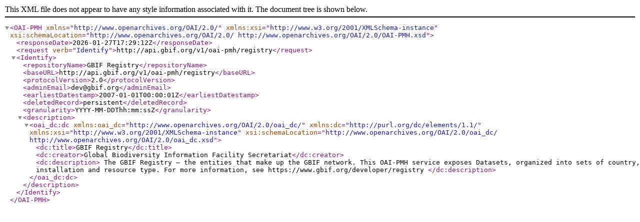

--- FILE ---
content_type: application/xml
request_url: https://api.gbif.org/v1/oai-pmh/registry?verb=Identify
body_size: 1357
content:
<?xml version="1.0" encoding="UTF-8"?>
<OAI-PMH xmlns="http://www.openarchives.org/OAI/2.0/" xmlns:xsi="http://www.w3.org/2001/XMLSchema-instance" xsi:schemaLocation="http://www.openarchives.org/OAI/2.0/ http://www.openarchives.org/OAI/2.0/OAI-PMH.xsd"><responseDate>2026-01-27T17:29:12Z</responseDate><request verb="Identify">http://api.gbif.org/v1/oai-pmh/registry</request><Identify><repositoryName>GBIF Registry</repositoryName><baseURL>http://api.gbif.org/v1/oai-pmh/registry</baseURL><protocolVersion>2.0</protocolVersion><adminEmail>dev@gbif.org</adminEmail><earliestDatestamp>2007-01-01T00:00:01Z</earliestDatestamp><deletedRecord>persistent</deletedRecord><granularity>YYYY-MM-DDThh:mm:ssZ</granularity><description><oai_dc:dc xmlns:oai_dc="http://www.openarchives.org/OAI/2.0/oai_dc/" xmlns:dc="http://purl.org/dc/elements/1.1/" xmlns:xsi="http://www.w3.org/2001/XMLSchema-instance" xsi:schemaLocation="http://www.openarchives.org/OAI/2.0/oai_dc/ http://www.openarchives.org/OAI/2.0/oai_dc.xsd">
	<dc:title>GBIF Registry</dc:title>
	<dc:creator>Global Biodiversity Information Facility Secretariat</dc:creator>
	<dc:description>
		The GBIF Registry — the entities that make up the GBIF network.
		This OAI-PMH service exposes Datasets, organized into sets of country, installation and resource type.
		For more information, see https://www.gbif.org/developer/registry
	</dc:description>
</oai_dc:dc></description></Identify></OAI-PMH>